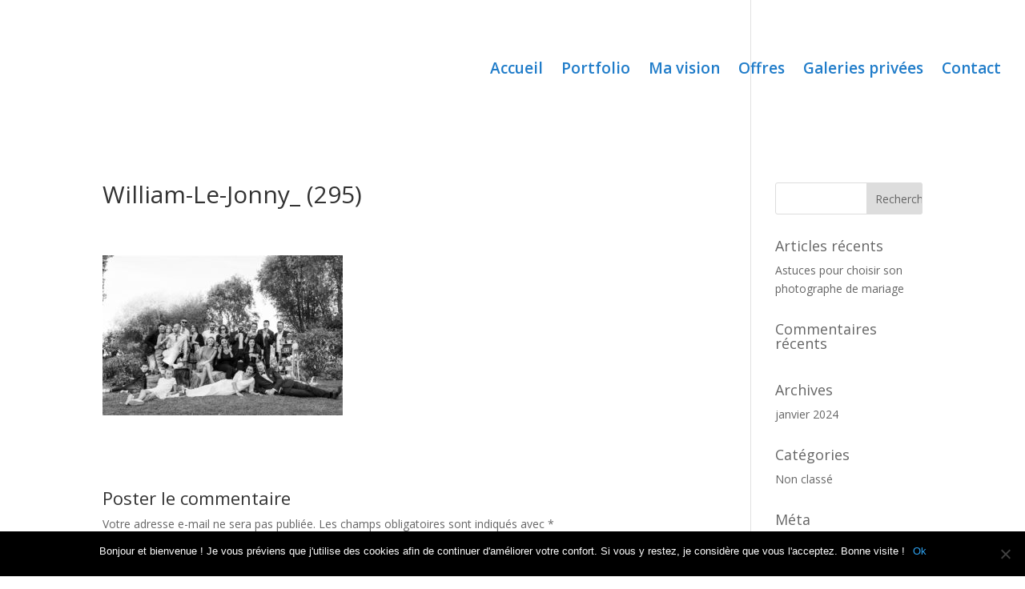

--- FILE ---
content_type: text/css
request_url: https://www.williamlejonny.fr/wp-content/plugins/wp-pano/style.css?ver=6.2.8
body_size: 1055
content:
#pano {
	width: 100%;
	height: 500px;
	position: relative;
	}

#wppano_overlay {
	z-index: 9999;  /* 3001 */ 
	position: absolute; 
	left: 0; right: 0; top: 0; bottom: 0;
	display: none;
	}
	
.wppano_wrapper {
	display: block;
	width: 100%; height: 100%;
	background: rgba(0, 0, 0, 0.6);
	cursor: pointer;
	overflow: auto;
	filter: none;
	}
	
.wppano_wrapper img{	
	height: auto;
    max-width: 100%;
	}
	
#wppano_post_title{
	position: absolute;
	-moz-transform: translate(0, -100%);
	-ms-transform: translate(0, -100%);
	-webkit-transform: translate(0, -100%);
	-o-transform: translate(0, -100%);
	transform: translate(0, -100%);	
	width: 100%; top: 0;
	cursor: default;
	}
	
#wppano_post_title > h1{
	color: #fff;
	margin: 0;
	text-align: center;
	}	
	
/* RenderDefaultContent	 */
	
#wppano_post_wrapper {
	height: 80%;
	width: 80%;
	max-width: 1800px;
	max-height: 1000px;
	top: 50%;
	left: 50%;
	-moz-transform: translate(-50%, -50%);
	-ms-transform: translate(-50%, -50%);
	-webkit-transform: translate(-50%, -50%);
	-o-transform: translate(-50%, -50%);
	transform: translate(-50%, -50%);	
	position: absolute;
	}
	
#wppano_post_content {
	height: 100%;
	width: 100%;
	-webkit-box-shadow: 0 0 50px 5px rgba(0,0,0,0.4);
	box-shadow: 0 0 50px 5px rgba(0,0,0,0.4);
	border: 1px solid;	
	box-sizing: border-box;
	padding: 10px;
	cursor: default;
	background: #fff; 
	overflow: auto;
	}	
	
#wppano_post_content  > p{	
	margin: 0 0 -5px 0;
	padding: 0;
	}	

.image-description	 {
	position: absolute; 
	left: 0; right: 0; bottom: 0;
	box-sizing: border-box;
	margin: 11px 11px 15px 11px;
	padding: 10px;
	background: rgba(0, 0, 0, 0.7);
	display: none;
	border-radius: 0;
	}
	
.image-description p, .image-description a{
	color: #fff;
	margin: 0 !important;
	}
	
.wp-pano-img {
    width: 100%;
    height: 100%;
}
	
.wp-pano-close-icon {
	color: #fff;
	text-align: center;
	line-height: 29px;
	width: 29px;
	height: 29px;
	position: absolute;
	left: auto;
	right: -29px;
	top: 0;
	transition: color .1s ease-in-out,background .1s ease-in-out;	
}

.wp-pano-close-icon:before {
	content: '\f158';
	font: normal 29px/29px 'dashicons';
	speak: none;
	-webkit-font-smoothing: antialiased;
	-moz-osx-font-smoothing: grayscale;
}

.wp-pano-close-icon:hover {
	color: #00a0d2;
	cursor: pointer;
}
	
.wp-pano-ajax-progress {
    position: absolute;
    left: 50%;
    top: 50%;
    margin-left: -32px;
    margin-top: -32px;
    width: 64px;
    height: 64px;
	opacity: 0.8;
    background: url(img/ajax-loader.gif) center center no-repeat;
	}	
	

.slider_nav {
  position: absolute;
  -webkit-tap-highlight-color: rgba(250,0,0,0);
  top: 52%;
  left: -38px;
  opacity: 1;
  z-index: 3;
  text-indent: -9999px;
  overflow: hidden;
  text-decoration: none;
  height: 61px;
  width: 38px;
  background: transparent url("img/arrows.png") no-repeat left top;
  margin-top: -45px;
  }

.slider_nav:hover {
  background: transparent url("img/arrows-hover.png") no-repeat left top;
  }  
  
.slider_nav:active {
  opacity: 1.0;
  }

.slider_nav.next {
  left: auto;
  background-position: right top;
  right: -38px;
  }

.slider .caption {
  display: block;
  position: absolute;
  z-index: 2;
  font-size: 20px;
  text-shadow: none;
  color: #fff;
  background: #000;
  background: rgba(0,0,0, .8);
  left: 0;
  right: 0;
  bottom: 0;
  padding: 10px 20px;
  margin: 0;
  max-width: none;
  } 	